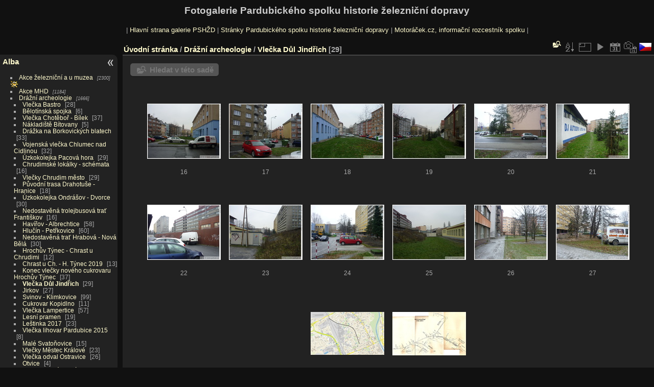

--- FILE ---
content_type: text/html; charset=utf-8
request_url: http://www.pshzd.cz/photo/index.php?/category/20/start-15
body_size: 31568
content:
<!DOCTYPE html>
<html lang="cz" dir="ltr">
<head>
<meta name="apple-itunes-app" content="app-id=472225196">
<meta charset="utf-8">
<meta name="generator" content="Piwigo (aka PWG), see piwigo.org">

 
<meta name="description" content="Drážní archeologie / Vlečka Důl Jindřich">

<title>Drážní archeologie / Vlečka Důl Jindřich | Fotogalerie Pardubického spolku historie železniční dopravy</title>
<link rel="shortcut icon" type="image/x-icon" href="themes/default/icon/favicon.ico">

<link rel="start" title="Úvodní stránka" href="/photo/" >
<link rel="search" title="Vyhledat" href="search.php" >


<link rel="canonical" href="index.php?/category/20/start-15">

 
	<!--[if lt IE 7]>
		<link rel="stylesheet" type="text/css" href="themes/default/fix-ie5-ie6.css">
	<![endif]-->
	<!--[if IE 7]>
		<link rel="stylesheet" type="text/css" href="themes/default/fix-ie7.css">
	<![endif]-->
	

	<!--[if lt IE 8]>
		<link rel="stylesheet" type="text/css" href="themes/elegant/fix-ie7.css">
	<![endif]-->


<!-- BEGIN get_combined -->
<link rel="stylesheet" type="text/css" href="_data/combined/1rl5t75.css">


<!-- END get_combined -->

<!--[if lt IE 7]>
<script type="text/javascript" src="themes/default/js/pngfix.js"></script>
<![endif]-->

  <script async src="https://pagead2.googlesyndication.com/pagead/js/adsbygoogle.js?client=ca-pub-7735024262321641"
     crossorigin="anonymous"></script>
<style type="text/css">
.thumbnails SPAN,.thumbnails .wrap2 A,.thumbnails LABEL{width: 146px;}.thumbnails .wrap2{height: 147px;}.thumbLegend {font-size: 90%}</style>
</head>

<body id="theCategoryPage" class="section-categories category-20 "  data-infos='{"section":"categories","category_id":"20"}'>

<div id="the_page">


<div id="theHeader"><h1>Fotogalerie Pardubického spolku historie železniční dopravy</h1>

<p>| <a href="http://www.pshzd.cz/photo">Hlavní strana galerie PSHŽD</a> | <a href="http://www.pshzd.cz/">Stránky Pardubického spolku historie železniční dopravy</a> | <a href="http://www.motoracek.cz/">Motoráček.cz, informační rozcestník spolku</a> |</p>

</div>



<div id="menubar">
	<dl id="mbCategories">
<dt>
	<a href="/photo/?filter=start-recent-7" class="pwg-state-default pwg-button menubarFilter" title="Zobrazí pouze nově vložené fotografie" rel="nofollow"><span class="pwg-icon pwg-icon-filter"> </span></a>
	<a href="index.php?/categories">Alba</a>
</dt>
<dd>
  <ul>
    <li >
      <a href="index.php?/category/152"  title="2300 fotografií v 172 podalbech">Akce železniční a u muzea</a>
      <span class="menuInfoCatByChild badge" title="2300 fotografií v 172 podalbech">2300</span>
      <img title="fotografie vložené za posledních 7 dnů" src="themes/default/icon/recent_by_child.png" class="icon" alt="(!)">
      </li>
    
    <li >
      <a href="index.php?/category/78"  title="1184 fotografií v 52 podalbech">Akce MHD</a>
      <span class="menuInfoCatByChild badge" title="1184 fotografií v 52 podalbech">1184</span>
      </li>
    
    <li >
      <a href="index.php?/category/1" rel="up" title="1666 fotografií v 65 podalbech">Drážní archeologie</a>
      <span class="menuInfoCatByChild badge" title="1666 fotografií v 65 podalbech">1666</span>
    <ul>
    <li >
      <a href="index.php?/category/2"  title="28 fotografií v tomto albu">Vlečka Bastro</a>
      <span class="menuInfoCat badge" title="28 fotografií v tomto albu">28</span>
      </li>
    
    <li >
      <a href="index.php?/category/3"  title="6 fotografií v tomto albu">Bělotínská spojka</a>
      <span class="menuInfoCat badge" title="6 fotografií v tomto albu">6</span>
      </li>
    
    <li >
      <a href="index.php?/category/4"  title="37 fotografií v tomto albu">Vlečka Chotěboř - Bílek</a>
      <span class="menuInfoCat badge" title="37 fotografií v tomto albu">37</span>
      </li>
    
    <li >
      <a href="index.php?/category/5"  title="5 fotografií v tomto albu">Nákladiště Bítovany</a>
      <span class="menuInfoCat badge" title="5 fotografií v tomto albu">5</span>
      </li>
    
    <li >
      <a href="index.php?/category/6"  title="33 fotografií v tomto albu">Drážka na Borkovických blatech</a>
      <span class="menuInfoCat badge" title="33 fotografií v tomto albu">33</span>
      </li>
    
    <li >
      <a href="index.php?/category/7"  title="32 fotografií v tomto albu">Vojenská vlečka Chlumec nad Cidlinou</a>
      <span class="menuInfoCat badge" title="32 fotografií v tomto albu">32</span>
      </li>
    
    <li >
      <a href="index.php?/category/8"  title="29 fotografií v tomto albu">Úzkokolejka Pacová hora</a>
      <span class="menuInfoCat badge" title="29 fotografií v tomto albu">29</span>
      </li>
    
    <li >
      <a href="index.php?/category/9"  title="16 fotografií v tomto albu">Chrudimské lokálky - schémata</a>
      <span class="menuInfoCat badge" title="16 fotografií v tomto albu">16</span>
      </li>
    
    <li >
      <a href="index.php?/category/10"  title="29 fotografií v tomto albu">Vlečky Chrudim město</a>
      <span class="menuInfoCat badge" title="29 fotografií v tomto albu">29</span>
      </li>
    
    <li >
      <a href="index.php?/category/11"  title="18 fotografií v tomto albu">Původní trasa Drahotuše - Hranice</a>
      <span class="menuInfoCat badge" title="18 fotografií v tomto albu">18</span>
      </li>
    
    <li >
      <a href="index.php?/category/12"  title="30 fotografií v tomto albu">Úzkokolejka Ondrášov - Dvorce</a>
      <span class="menuInfoCat badge" title="30 fotografií v tomto albu">30</span>
      </li>
    
    <li >
      <a href="index.php?/category/13"  title="16 fotografií v tomto albu">Nedostavěná trolejbusová trať Františkov </a>
      <span class="menuInfoCat badge" title="16 fotografií v tomto albu">16</span>
      </li>
    
    <li >
      <a href="index.php?/category/14"  title="58 fotografií v tomto albu">Havířov - Albrechtice</a>
      <span class="menuInfoCat badge" title="58 fotografií v tomto albu">58</span>
      </li>
    
    <li >
      <a href="index.php?/category/15"  title="60 fotografií v tomto albu">Hlučín - Petřkovice</a>
      <span class="menuInfoCat badge" title="60 fotografií v tomto albu">60</span>
      </li>
    
    <li >
      <a href="index.php?/category/16"  title="30 fotografií v tomto albu">Nedostavěná trať Hrabová - Nová Bělá</a>
      <span class="menuInfoCat badge" title="30 fotografií v tomto albu">30</span>
      </li>
    
    <li >
      <a href="index.php?/category/17"  title="12 fotografií v tomto albu">Hrochův Týnec - Chrast u Chrudimi</a>
      <span class="menuInfoCat badge" title="12 fotografií v tomto albu">12</span>
      </li>
    
    <li >
      <a href="index.php?/category/18"  title="13 fotografií v tomto albu">Chrast u Ch. - H. Týnec 2019</a>
      <span class="menuInfoCat badge" title="13 fotografií v tomto albu">13</span>
      </li>
    
    <li >
      <a href="index.php?/category/19"  title="37 fotografií v tomto albu">Konec vlečky nového cukrovaru Hrochův Týnec</a>
      <span class="menuInfoCat badge" title="37 fotografií v tomto albu">37</span>
      </li>
    
    <li class="selected">
      <a href="index.php?/category/20"  title="29 fotografií v tomto albu">Vlečka Důl Jindřich</a>
      <span class="menuInfoCat badge" title="29 fotografií v tomto albu">29</span>
      </li>
    
    <li >
      <a href="index.php?/category/21"  title="27 fotografií v tomto albu">Jirkov</a>
      <span class="menuInfoCat badge" title="27 fotografií v tomto albu">27</span>
      </li>
    
    <li >
      <a href="index.php?/category/22"  title="99 fotografií v tomto albu">Svinov - Klimkovice</a>
      <span class="menuInfoCat badge" title="99 fotografií v tomto albu">99</span>
      </li>
    
    <li >
      <a href="index.php?/category/23"  title="11 fotografií v tomto albu">Cukrovar Kopidlno</a>
      <span class="menuInfoCat badge" title="11 fotografií v tomto albu">11</span>
      </li>
    
    <li >
      <a href="index.php?/category/24"  title="57 fotografií v tomto albu">Vlečka Lampertice</a>
      <span class="menuInfoCat badge" title="57 fotografií v tomto albu">57</span>
      </li>
    
    <li >
      <a href="index.php?/category/25"  title="19 fotografií v tomto albu">Lesní pramen</a>
      <span class="menuInfoCat badge" title="19 fotografií v tomto albu">19</span>
      </li>
    
    <li >
      <a href="index.php?/category/26"  title="23 fotografií v tomto albu">Leštinka 2017</a>
      <span class="menuInfoCat badge" title="23 fotografií v tomto albu">23</span>
      </li>
    
    <li >
      <a href="index.php?/category/27"  title="8 fotografií v tomto albu">Vlečka lihovar Pardubice 2015</a>
      <span class="menuInfoCat badge" title="8 fotografií v tomto albu">8</span>
      </li>
    
    <li >
      <a href="index.php?/category/28"  title="15 fotografií v tomto albu">Malé Svato&#328;ovice</a>
      <span class="menuInfoCat badge" title="15 fotografií v tomto albu">15</span>
      </li>
    
    <li >
      <a href="index.php?/category/29"  title="23 fotografií v tomto albu">Vlečky Městec Králové</a>
      <span class="menuInfoCat badge" title="23 fotografií v tomto albu">23</span>
      </li>
    
    <li >
      <a href="index.php?/category/30"  title="26 fotografií v tomto albu">Vlečka odval Ostravice</a>
      <span class="menuInfoCat badge" title="26 fotografií v tomto albu">26</span>
      </li>
    
    <li >
      <a href="index.php?/category/31"  title="4 fotografií v tomto albu">Otvice</a>
      <span class="menuInfoCat badge" title="4 fotografií v tomto albu">4</span>
      </li>
    
    <li >
      <a href="index.php?/category/32"  title="104 fotografií v tomto albu">Tasovice - Vápenný Podol</a>
      <span class="menuInfoCat badge" title="104 fotografií v tomto albu">104</span>
      </li>
    
    <li >
      <a href="index.php?/category/33"  title="11 fotografií v tomto albu">Přibyslav - Sázava</a>
      <span class="menuInfoCat badge" title="11 fotografií v tomto albu">11</span>
      </li>
    
    <li >
      <a href="index.php?/category/34"  title="12 fotografií v tomto albu">Radošina (SK)</a>
      <span class="menuInfoCat badge" title="12 fotografií v tomto albu">12</span>
      </li>
    
    <li >
      <a href="index.php?/category/35"  title="13 fotografií v tomto albu">Pila Rokytnice v O. h.</a>
      <span class="menuInfoCat badge" title="13 fotografií v tomto albu">13</span>
      </li>
    
    <li >
      <a href="index.php?/category/36"  title="6 fotografií v tomto albu">rokytnice-provoz</a>
      <span class="menuInfoCat badge" title="6 fotografií v tomto albu">6</span>
      </li>
    
    <li >
      <a href="index.php?/category/37"  title="7 fotografií v tomto albu">Vlečka Ronov n. D.</a>
      <span class="menuInfoCat badge" title="7 fotografií v tomto albu">7</span>
      </li>
    
    <li >
      <a href="index.php?/category/38"  title="18 fotografií v tomto albu">Rosice nad Labem</a>
      <span class="menuInfoCat badge" title="18 fotografií v tomto albu">18</span>
      </li>
    
    <li >
      <a href="index.php?/category/39"  title="14 fotografií v tomto albu">Lednické Rovne</a>
      <span class="menuInfoCat badge" title="14 fotografií v tomto albu">14</span>
      </li>
    
    <li >
      <a href="index.php?/category/40"  title="10 fotografií v tomto albu">Přehrada Šance</a>
      <span class="menuInfoCat badge" title="10 fotografií v tomto albu">10</span>
      </li>
    
    <li >
      <a href="index.php?/category/41"  title="55 fotografií v tomto albu">Studénka - Sedlnice</a>
      <span class="menuInfoCat badge" title="55 fotografií v tomto albu">55</span>
      </li>
    
    <li >
      <a href="index.php?/category/42"  title="8 fotografií v tomto albu">Skalsko</a>
      <span class="menuInfoCat badge" title="8 fotografií v tomto albu">8</span>
      </li>
    
    <li >
      <a href="index.php?/category/43"  title="17 fotografií v tomto albu">Bývalý cukrovar Slatiňany</a>
      <span class="menuInfoCat badge" title="17 fotografií v tomto albu">17</span>
      </li>
    
    <li >
      <a href="index.php?/category/44"  title="13 fotografií v tomto albu">Slavíčský tunel</a>
      <span class="menuInfoCat badge" title="13 fotografií v tomto albu">13</span>
      </li>
    
    <li >
      <a href="index.php?/category/45"  title="36 fotografií v tomto albu">Smidary - Vysoké Veselí</a>
      <span class="menuInfoCat badge" title="36 fotografií v tomto albu">36</span>
      </li>
    
    <li >
      <a href="index.php?/category/46"  title="77 fotografií v tomto albu">Smidary a okolí - dokumentace</a>
      <span class="menuInfoCat badge" title="77 fotografií v tomto albu">77</span>
      </li>
    
    <li >
      <a href="index.php?/category/47"  title="76 fotografií v tomto albu">Zaniklá vlečka Stéblová</a>
      <span class="menuInfoCat badge" title="76 fotografií v tomto albu">76</span>
      </li>
    
    <li >
      <a href="index.php?/category/48"  title="21 fotografií v tomto albu">Vlečka Svitap Svitavy</a>
      <span class="menuInfoCat badge" title="21 fotografií v tomto albu">21</span>
      </li>
    
    <li >
      <a href="index.php?/category/49"  title="6 fotografií v tomto albu">Vlečka ZNZ Třebechovice</a>
      <span class="menuInfoCat badge" title="6 fotografií v tomto albu">6</span>
      </li>
    
    <li >
      <a href="index.php?/category/50"  title="13 fotografií v tomto albu">Žst. Ostrava Třebovice</a>
      <span class="menuInfoCat badge" title="13 fotografií v tomto albu">13</span>
      </li>
    
    <li >
      <a href="index.php?/category/51"  title="10 fotografií v tomto albu">Třebovice - vlečka DPO</a>
      <span class="menuInfoCat badge" title="10 fotografií v tomto albu">10</span>
      </li>
    
    <li >
      <a href="index.php?/category/52"  title="19 fotografií v tomto albu">Třebovice - vlečka nábytek</a>
      <span class="menuInfoCat badge" title="19 fotografií v tomto albu">19</span>
      </li>
    
    <li >
      <a href="index.php?/category/53"  title="6 fotografií v tomto albu">Třebovice - vlečka Pórobeton</a>
      <span class="menuInfoCat badge" title="6 fotografií v tomto albu">6</span>
      </li>
    
    <li >
      <a href="index.php?/category/54"  title="48 fotografií v tomto albu">Třebovice - vlečka potr. závodů</a>
      <span class="menuInfoCat badge" title="48 fotografií v tomto albu">48</span>
      </li>
    
    <li >
      <a href="index.php?/category/55"  title="11 fotografií v tomto albu">Vlečka Ostrava Třebovice</a>
      <span class="menuInfoCat badge" title="11 fotografií v tomto albu">11</span>
      </li>
    
    <li >
      <a href="index.php?/category/56"  title="23 fotografií v tomto albu">Vlečka do dolu svaté Trojice</a>
      <span class="menuInfoCat badge" title="23 fotografií v tomto albu">23</span>
      </li>
    
    <li >
      <a href="index.php?/category/57"  title="10 fotografií v tomto albu">Vlečka rozvodny Týniště</a>
      <span class="menuInfoCat badge" title="10 fotografií v tomto albu">10</span>
      </li>
    
    <li >
      <a href="index.php?/category/58"  title="24 fotografií v tomto albu">Vojenská vlečka Týniště nad Orlicí</a>
      <span class="menuInfoCat badge" title="24 fotografií v tomto albu">24</span>
      </li>
    
    <li >
      <a href="index.php?/category/59"  title="15 fotografií v tomto albu">Procházka pod Vítkovem</a>
      <span class="menuInfoCat badge" title="15 fotografií v tomto albu">15</span>
      </li>
    
    <li >
      <a href="index.php?/category/60"  title="8 fotografií v tomto albu">Železniční vojsko </a>
      <span class="menuInfoCat badge" title="8 fotografií v tomto albu">8</span>
      </li>
    
    <li >
      <a href="index.php?/category/61"  title="25 fotografií v tomto albu">Železniční vojsko Pardubice - stav 2015</a>
      <span class="menuInfoCat badge" title="25 fotografií v tomto albu">25</span>
      </li>
    
    <li >
      <a href="index.php?/category/62"  title="15 fotografií v tomto albu">Drážka pila Záboří nad Labem</a>
      <span class="menuInfoCat badge" title="15 fotografií v tomto albu">15</span>
      </li>
    
    <li >
      <a href="index.php?/category/63"  title="29 fotografií v tomto albu">Vlečka Zelenina</a>
      <span class="menuInfoCat badge" title="29 fotografií v tomto albu">29</span>
      </li>
    
    <li >
      <a href="index.php?/category/312"  title="18 fotografií v tomto albu">Vojenská vlečka Sedlnice</a>
      <span class="menuInfoCat badge" title="18 fotografií v tomto albu">18</span>
      </li>
    
    <li >
      <a href="index.php?/category/313"  title="21 fotografií v tomto albu">Přeložka Kopřivnice - Drnholec</a>
      <span class="menuInfoCat badge" title="21 fotografií v tomto albu">21</span>
      </li>
    
    <li >
      <a href="index.php?/category/330"  title="37 fotografií v tomto albu">Zaniklá trať Žďár nad Sázavou - Sázava u Žďáru n. S.</a>
      <span class="menuInfoCat badge" title="37 fotografií v tomto albu">37</span>
      </li>
    </ul></li>
    <li >
      <a href="index.php?/category/131"  title="692 fotografií v 20 podalbech">O železnici</a>
      <span class="menuInfoCatByChild badge" title="692 fotografií v 20 podalbech">692</span>
      </li>
    
    <li >
      <a href="index.php?/category/64"  title="588 fotografií v 14 podalbech">Různé</a>
      <span class="menuInfoCatByChild badge" title="588 fotografií v 14 podalbech">588</span>
  </li></ul>

	<p class="totalImages">6430 fotografií</p>
</dd>
	</dl>
	<dl id="mbSpecials">
<dt>Zobrazit</dt>
<dd>
	<ul><li><a href="index.php?/most_visited" title="Nejčastěji zobrazované fotografie">Nejčastěji zobrazované</a></li><li><a href="index.php?/recent_pics" title="Zobrazit nově přidané fotografie">Nové fotografie</a></li><li><a href="index.php?/recent_cats" title="zobraz poslední aktualizovaná alba">Poslední alba</a></li><li><a href="random.php" title="Zobrazit sadu fotografií podle náhodného výběru" rel="nofollow">Náhodný výběr</a></li><li><a href="index.php?/created-monthly-calendar" title="Fotografie podle dnů, měsíc po měsíci" rel="nofollow">Kalendář</a></li></ul>
</dd>
	</dl>
	<dl id="mbMenu">
<dt>Další funkce</dt>
<dd>
	<form action="qsearch.php" method="get" id="quicksearch" onsubmit="return this.q.value!='' && this.q.value!=qsearch_prompt;">
		<p style="margin:0;padding:0">
			<input type="text" name="q" id="qsearchInput" onfocus="if (value==qsearch_prompt) value='';" onblur="if (value=='') value=qsearch_prompt;" style="width:90%">
		</p>
	</form>
	<script type="text/javascript">var qsearch_prompt="Rychlé hledání";document.getElementById('qsearchInput').value=qsearch_prompt;</script>
	<ul><li><a href="tags.php" title="Zobrazit dostupné štítky">Štítky</a> (0)</li><li><a href="search.php" title="Hledat" rel="search">Vyhledat</a></li><li><a href="about.php" title="O aplikaci Piwigo">O aplikaci</a></li><li><a href="notification.php" title="RSS čtečka" rel="nofollow">RSS vlákno</a></li></ul>
</dd>
	</dl>
	<dl id="mbIdentification">
<dt>Identifikace</dt>
<dd>
<ul><li><a href="identification.php" rel="nofollow">Přihlásit se</a></li></ul>
<form method="post" action="identification.php" id="quickconnect"><fieldset><legend>Rychlé přihlášení</legend><div><label for="username">Uživatelské jméno</label><br><input type="text" name="username" id="username" value="" style="width:99%"></div><div><label for="password">Heslo</label><br><input type="password" name="password" id="password" style="width:99%"></div><div><label for="remember_me"><input type="checkbox" name="remember_me" id="remember_me" value="1"> Automatické přihlášení</label></div><div><input type="hidden" name="redirect" value="%2Fphoto%2Findex.php%3F%2Fcategory%2F20%2Fstart-15"><input type="submit" name="login" value="Poslat"><span class="categoryActions"><a href="password.php" title="Zapomenuté heslo?" class="pwg-state-default pwg-button"><span class="pwg-icon pwg-icon-lost-password"> </span></a></span></div></fieldset></form>
</dd>
	</dl>
</div><div id="menuSwitcher"></div>



<div id="content" class="content contentWithMenu">
<div class="titrePage">
	<ul class="categoryActions">
	  
    <li id="cmdSearchInSet"><a href="search.php?cat_id=20" title="Hledat v této sadě" class="pwg-state-default pwg-button" rel="nofollow">
      <span class="gallery-icon-search-folder"></span><span class="pwg-button-text">Hledat v této sadě</span>
    </a></li>
		<li><a id="sortOrderLink" title="Směr řazení" class="pwg-state-default pwg-button" rel="nofollow"><span class="pwg-icon pwg-icon-sort"></span><span class="pwg-button-text">Směr řazení</span></a><div id="sortOrderBox" class="switchBox"><div class="switchBoxTitle">Směr řazení</div><span>&#x2714; </span>Výchozí<br><span style="visibility:hidden">&#x2714; </span><a href="index.php?/category/20/start-15&amp;image_order=1" rel="nofollow">Nadpis fotky, A &rarr; Z</a><br><span style="visibility:hidden">&#x2714; </span><a href="index.php?/category/20/start-15&amp;image_order=2" rel="nofollow">Nadpis fotky, Z &rarr; A</a><br><span style="visibility:hidden">&#x2714; </span><a href="index.php?/category/20/start-15&amp;image_order=3" rel="nofollow">Datum vytvoření, nové &rarr; staré</a><br><span style="visibility:hidden">&#x2714; </span><a href="index.php?/category/20/start-15&amp;image_order=4" rel="nofollow">Datum vytvoření, staré &rarr; nové</a><br><span style="visibility:hidden">&#x2714; </span><a href="index.php?/category/20/start-15&amp;image_order=5" rel="nofollow">Datum uveřejnění, nové &rarr; staré</a><br><span style="visibility:hidden">&#x2714; </span><a href="index.php?/category/20/start-15&amp;image_order=6" rel="nofollow">Datum uveřejnění, staré &rarr; nové</a><br><span style="visibility:hidden">&#x2714; </span><a href="index.php?/category/20/start-15&amp;image_order=9" rel="nofollow">Zobrazení, vyšší &rarr; nižší</a><br><span style="visibility:hidden">&#x2714; </span><a href="index.php?/category/20/start-15&amp;image_order=10" rel="nofollow">Zobrazení, nižší &rarr; vyšší</a></div></li>
		<li><a id="derivativeSwitchLink" title="Velikosti fotografií" class="pwg-state-default pwg-button" rel="nofollow"><span class="pwg-icon pwg-icon-sizes"></span><span class="pwg-button-text">Velikosti fotografií</span></a><div id="derivativeSwitchBox" class="switchBox"><div class="switchBoxTitle">Velikosti fotografií</div><span style="visibility:hidden">&#x2714; </span><a href="index.php?/category/20/start-15&amp;display=square" rel="nofollow">Čtverec</a><br><span>&#x2714; </span>Náhled<br><span style="visibility:hidden">&#x2714; </span><a href="index.php?/category/20/start-15&amp;display=medium" rel="nofollow">M -Střední</a></div></li>

		<li id="cmdSlideshow"><a href="picture.php?/505/category/20&amp;slideshow=" title="Automatické přehrávání" class="pwg-state-default pwg-button" rel="nofollow"><span class="pwg-icon pwg-icon-slideshow"></span><span class="pwg-button-text">Automatické přehrávání</span></a></li>
		<li><a href="index.php?/category/20/posted-monthly-list" title="Zobrazit v kalendáři podle data vložení" class="pwg-state-default pwg-button" rel="nofollow"><span class="pwg-icon pwg-icon-calendar"></span><span class="pwg-button-text">Kalendář</span></a></li>
		<li><a href="index.php?/category/20/created-monthly-list" title="Zobrazit v kalendáři podle data vytvoření" class="pwg-state-default pwg-button" rel="nofollow"><span class="pwg-icon pwg-icon-camera-calendar"></span><span class="pwg-button-text">Kalendář</span></a></li>
<li id="languageSwitch"><a id="languageSwitchLink" title="Jazyk" class="pwg-state-default pwg-button" rel="nofollow"><span class="pwg-icon langflag-cs_CZ">&nbsp;</span><span class="pwg-button-text">Jazyk</span></a><div id="languageSwitchBox" class="switchBox"><div class="switchBoxTitle">Jazyk</div><a rel="nofollow" href="index.php?/category/20/start-15&amp;lang=cs_CZ"><span class="pwg-icon langflag-cs_CZ">Česky [CZ]</span>Česky </a><a rel="nofollow" href="index.php?/category/20/start-15&amp;lang=de_DE"><span class="pwg-icon langflag-de_DE">Deutsch [DE]</span>Deutsch </a><a rel="nofollow" href="index.php?/category/20/start-15&amp;lang=en_UK"><span class="pwg-icon langflag-en_UK">English [UK]</span>English </a><br><a rel="nofollow" href="index.php?/category/20/start-15&amp;lang=hu_HU"><span class="pwg-icon langflag-hu_HU">Magyar [HU]</span>Magyar </a><a rel="nofollow" href="index.php?/category/20/start-15&amp;lang=pl_PL"><span class="pwg-icon langflag-pl_PL">Polski [PL]</span>Polski </a><a rel="nofollow" href="index.php?/category/20/start-15&amp;lang=uk_UA"><span class="pwg-icon langflag-uk_UA">Українська [UA]</span>Українська </a><br></div></li>



	</ul>

<h2><a href="/photo/">Úvodní stránka</a> / <a href="index.php?/category/1">Drážní archeologie</a> / <a href="index.php?/category/20">Vlečka Důl Jindřich</a> <span class="badge nb_items">29</span></h2>



</div>





<div class="mcs-side-results search-in-set-button">
  <div>
    <p><a href="search.php?cat_id=20" class="gallery-icon-search-folder" rel="nofollow">Hledat v této sadě</a></p>
  </div>
</div>






<div class="loader"><img src="themes/default/images/ajax_loader.gif"></div>

<ul class="thumbnails" id="thumbnails">
  <li><span class="wrap1"><span class="wrap2"><a href="picture.php?/505/category/20"><img class="thumbnail" src="_data/i/galleries/archeo/jindrich/16-th.jpg" alt="16" title="16 (8348 návštěv)"></a></span><span class="thumbLegend"><span class="thumbName">16</span></span></span></li><li><span class="wrap1"><span class="wrap2"><a href="picture.php?/506/category/20"><img class="thumbnail" src="_data/i/galleries/archeo/jindrich/17-th.jpg" alt="17" title="17 (3442 návštěv)"></a></span><span class="thumbLegend"><span class="thumbName">17</span></span></span></li><li><span class="wrap1"><span class="wrap2"><a href="picture.php?/507/category/20"><img class="thumbnail" src="_data/i/galleries/archeo/jindrich/18-th.jpg" alt="18" title="18 (7214 návštěv)"></a></span><span class="thumbLegend"><span class="thumbName">18</span></span></span></li><li><span class="wrap1"><span class="wrap2"><a href="picture.php?/508/category/20"><img class="thumbnail" src="_data/i/galleries/archeo/jindrich/19-th.jpg" alt="19" title="19 (7093 návštěv)"></a></span><span class="thumbLegend"><span class="thumbName">19</span></span></span></li><li><span class="wrap1"><span class="wrap2"><a href="picture.php?/509/category/20"><img class="thumbnail" src="_data/i/galleries/archeo/jindrich/20-th.jpg" alt="20" title="20 (7180 návštěv)"></a></span><span class="thumbLegend"><span class="thumbName">20</span></span></span></li><li><span class="wrap1"><span class="wrap2"><a href="picture.php?/510/category/20"><img class="thumbnail" src="_data/i/galleries/archeo/jindrich/21-th.jpg" alt="21" title="21 (7090 návštěv)"></a></span><span class="thumbLegend"><span class="thumbName">21</span></span></span></li><li><span class="wrap1"><span class="wrap2"><a href="picture.php?/511/category/20"><img class="thumbnail" src="_data/i/galleries/archeo/jindrich/22-th.jpg" alt="22" title="22 (3286 návštěv)"></a></span><span class="thumbLegend"><span class="thumbName">22</span></span></span></li><li><span class="wrap1"><span class="wrap2"><a href="picture.php?/512/category/20"><img class="thumbnail" src="_data/i/galleries/archeo/jindrich/23-th.jpg" alt="23" title="23 (6923 návštěv)"></a></span><span class="thumbLegend"><span class="thumbName">23</span></span></span></li><li><span class="wrap1"><span class="wrap2"><a href="picture.php?/513/category/20"><img class="thumbnail" src="_data/i/galleries/archeo/jindrich/24-th.jpg" alt="24" title="24 (6954 návštěv)"></a></span><span class="thumbLegend"><span class="thumbName">24</span></span></span></li><li><span class="wrap1"><span class="wrap2"><a href="picture.php?/514/category/20"><img class="thumbnail" src="_data/i/galleries/archeo/jindrich/25-th.jpg" alt="25" title="25 (7465 návštěv)"></a></span><span class="thumbLegend"><span class="thumbName">25</span></span></span></li><li><span class="wrap1"><span class="wrap2"><a href="picture.php?/515/category/20"><img class="thumbnail" src="_data/i/galleries/archeo/jindrich/26-th.jpg" alt="26" title="26 (7793 návštěv)"></a></span><span class="thumbLegend"><span class="thumbName">26</span></span></span></li><li><span class="wrap1"><span class="wrap2"><a href="picture.php?/516/category/20"><img class="thumbnail" src="_data/i/galleries/archeo/jindrich/27-th.jpg" alt="27" title="27 (7412 návštěv)"></a></span><span class="thumbLegend"><span class="thumbName">27</span></span></span></li><li><span class="wrap1"><span class="wrap2"><a href="picture.php?/517/category/20"><img class="thumbnail" src="_data/i/galleries/archeo/jindrich/mapa-dnes-th.jpg" alt="mapa-dnes" title="mapa-dnes (3633 návštěv)"></a></span><span class="thumbLegend"><span class="thumbName">mapa-dnes</span></span></span></li><li><span class="wrap1"><span class="wrap2"><a href="picture.php?/518/category/20"><img class="thumbnail" src="_data/i/galleries/archeo/jindrich/mapa-hist-th.jpg" alt="mapa-hist" title="mapa-hist (3913 návštěv)"></a></span><span class="thumbLegend"><span class="thumbName">mapa-hist</span></span></span></li>
</ul>

<div class="navigationBar">
  <span class="navFirstLast"><a href="index.php?/category/20" rel="first">První</a> |</span>
  <span class="navPrevNext"><a href="index.php?/category/20" rel="prev">Předchozí</a> |</span>
          <a href="index.php?/category/20">1</a>
            <span class="pageNumberSelected">2</span>
      <span class="navPrevNext">| Následující</span>
  <span class="navFirstLast">| Poslední</span>
</div>

</div><div id="copyright">

  Publikováno pomocí aplikace	<a href="https://piwigo.org" class="Piwigo">Piwigo</a>
  
</div>
</div>
<!-- BEGIN get_combined -->
<script type="text/javascript" src="_data/combined/k8rba4.js"></script>
<script type="text/javascript">//<![CDATA[

var error_icon = "themes/default/icon/errors_small.png", max_requests = 3;
var p_main_menu = "on", p_pict_descr = "on", p_pict_comment = "off";
jQuery("#languageSwitchLink").click(function() {
	var elt = jQuery("#languageSwitchBox");
	elt.css("left", Math.min(jQuery(this).offset().left, jQuery(window).width() - elt.outerWidth(true) - 5))
		.css("top", jQuery(this).offset().top + jQuery(this).outerHeight(true))
		.toggle();
});
jQuery("#languageSwitchBox").on("mouseleave", function() {
	jQuery(this).hide();
});
(window.SwitchBox=window.SwitchBox||[]).push("#sortOrderLink", "#sortOrderBox");
(window.SwitchBox=window.SwitchBox||[]).push("#derivativeSwitchLink", "#derivativeSwitchBox");
//]]></script>
<script type="text/javascript">
(function() {
var s,after = document.getElementsByTagName('script')[document.getElementsByTagName('script').length-1];
s=document.createElement('script'); s.type='text/javascript'; s.async=true; s.src='themes/default/js/switchbox.js?v15.3.0';
after = after.parentNode.insertBefore(s, after);
})();
</script>
<!-- END get_combined -->

</body>
</html>

--- FILE ---
content_type: text/html; charset=utf-8
request_url: https://www.google.com/recaptcha/api2/aframe
body_size: 268
content:
<!DOCTYPE HTML><html><head><meta http-equiv="content-type" content="text/html; charset=UTF-8"></head><body><script nonce="j1bM5jWAuxxQUn-1vw4dww">/** Anti-fraud and anti-abuse applications only. See google.com/recaptcha */ try{var clients={'sodar':'https://pagead2.googlesyndication.com/pagead/sodar?'};window.addEventListener("message",function(a){try{if(a.source===window.parent){var b=JSON.parse(a.data);var c=clients[b['id']];if(c){var d=document.createElement('img');d.src=c+b['params']+'&rc='+(localStorage.getItem("rc::a")?sessionStorage.getItem("rc::b"):"");window.document.body.appendChild(d);sessionStorage.setItem("rc::e",parseInt(sessionStorage.getItem("rc::e")||0)+1);localStorage.setItem("rc::h",'1769476606670');}}}catch(b){}});window.parent.postMessage("_grecaptcha_ready", "*");}catch(b){}</script></body></html>